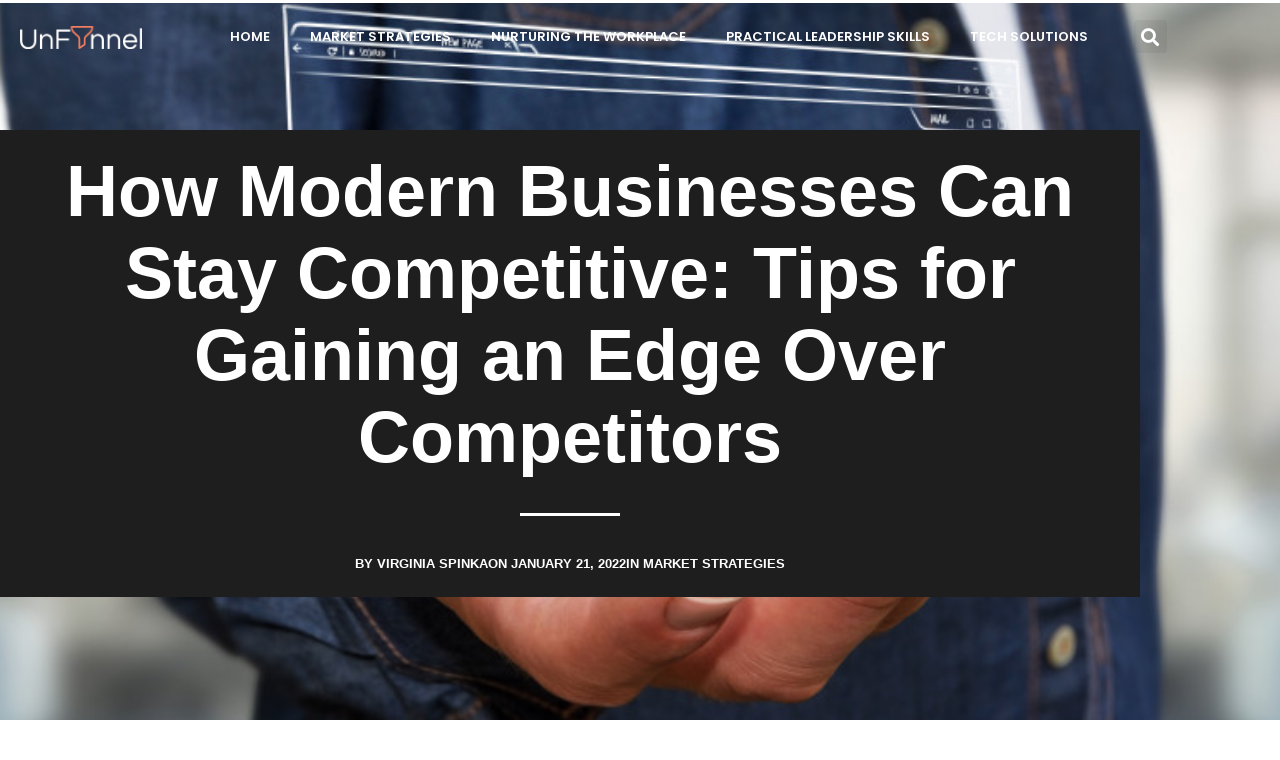

--- FILE ---
content_type: text/css
request_url: https://unfunnel.com/wp-content/uploads/elementor/css/post-3596.css?ver=1768578525
body_size: 862
content:
.elementor-3596 .elementor-element.elementor-element-cb38209:not(.elementor-motion-effects-element-type-background), .elementor-3596 .elementor-element.elementor-element-cb38209 > .elementor-motion-effects-container > .elementor-motion-effects-layer{background-color:var( --e-global-color-astglobalcolor6 );}.elementor-3596 .elementor-element.elementor-element-cb38209{transition:background 0.3s, border 0.3s, border-radius 0.3s, box-shadow 0.3s;padding:50px 0px 50px 0px;}.elementor-3596 .elementor-element.elementor-element-cb38209 > .elementor-background-overlay{transition:background 0.3s, border-radius 0.3s, opacity 0.3s;}.elementor-3596 .elementor-element.elementor-element-0ddfe07{text-align:center;}.elementor-3596 .elementor-element.elementor-element-0ddfe07 .elementor-heading-title{font-size:30px;font-weight:bold;letter-spacing:1px;color:#000000;}.elementor-3596 .elementor-element.elementor-element-5f96dd2 > .elementor-widget-container{padding:0% 30% 0% 30%;}.elementor-3596 .elementor-element.elementor-element-5f96dd2 .elementor-field-group{padding-right:calc( 10px/2 );padding-left:calc( 10px/2 );margin-bottom:10px;}.elementor-3596 .elementor-element.elementor-element-5f96dd2 .elementor-form-fields-wrapper{margin-left:calc( -10px/2 );margin-right:calc( -10px/2 );margin-bottom:-10px;}.elementor-3596 .elementor-element.elementor-element-5f96dd2 .elementor-field-group.recaptcha_v3-bottomleft, .elementor-3596 .elementor-element.elementor-element-5f96dd2 .elementor-field-group.recaptcha_v3-bottomright{margin-bottom:0;}body.rtl .elementor-3596 .elementor-element.elementor-element-5f96dd2 .elementor-labels-inline .elementor-field-group > label{padding-left:0px;}body:not(.rtl) .elementor-3596 .elementor-element.elementor-element-5f96dd2 .elementor-labels-inline .elementor-field-group > label{padding-right:0px;}body .elementor-3596 .elementor-element.elementor-element-5f96dd2 .elementor-labels-above .elementor-field-group > label{padding-bottom:0px;}.elementor-3596 .elementor-element.elementor-element-5f96dd2 .elementor-field-type-html{padding-bottom:0px;}.elementor-3596 .elementor-element.elementor-element-5f96dd2 .elementor-field-group .elementor-field:not(.elementor-select-wrapper){background-color:#ffffff;border-color:#F67F61;}.elementor-3596 .elementor-element.elementor-element-5f96dd2 .elementor-field-group .elementor-select-wrapper select{background-color:#ffffff;border-color:#F67F61;}.elementor-3596 .elementor-element.elementor-element-5f96dd2 .elementor-field-group .elementor-select-wrapper::before{color:#F67F61;}.elementor-3596 .elementor-element.elementor-element-5f96dd2 .e-form__buttons__wrapper__button-next{background-color:#F67F61;color:#ffffff;}.elementor-3596 .elementor-element.elementor-element-5f96dd2 .elementor-button[type="submit"]{background-color:#F67F61;color:#ffffff;}.elementor-3596 .elementor-element.elementor-element-5f96dd2 .elementor-button[type="submit"] svg *{fill:#ffffff;}.elementor-3596 .elementor-element.elementor-element-5f96dd2 .e-form__buttons__wrapper__button-previous{color:#ffffff;}.elementor-3596 .elementor-element.elementor-element-5f96dd2 .e-form__buttons__wrapper__button-next:hover{color:#ffffff;}.elementor-3596 .elementor-element.elementor-element-5f96dd2 .elementor-button[type="submit"]:hover{color:#ffffff;}.elementor-3596 .elementor-element.elementor-element-5f96dd2 .elementor-button[type="submit"]:hover svg *{fill:#ffffff;}.elementor-3596 .elementor-element.elementor-element-5f96dd2 .e-form__buttons__wrapper__button-previous:hover{color:#ffffff;}.elementor-3596 .elementor-element.elementor-element-5f96dd2{--e-form-steps-indicators-spacing:20px;--e-form-steps-indicator-padding:30px;--e-form-steps-indicator-inactive-secondary-color:#ffffff;--e-form-steps-indicator-active-secondary-color:#ffffff;--e-form-steps-indicator-completed-secondary-color:#ffffff;--e-form-steps-divider-width:1px;--e-form-steps-divider-gap:10px;}.elementor-3596 .elementor-element.elementor-element-dac8ae0:not(.elementor-motion-effects-element-type-background), .elementor-3596 .elementor-element.elementor-element-dac8ae0 > .elementor-motion-effects-container > .elementor-motion-effects-layer{background-color:#111111;}.elementor-3596 .elementor-element.elementor-element-dac8ae0{transition:background 0.3s, border 0.3s, border-radius 0.3s, box-shadow 0.3s;padding:20px 0px 20px 0px;}.elementor-3596 .elementor-element.elementor-element-dac8ae0 > .elementor-background-overlay{transition:background 0.3s, border-radius 0.3s, opacity 0.3s;}.elementor-3596 .elementor-element.elementor-element-941dad3 .elementor-element-populated a{color:#F67F61;}.elementor-3596 .elementor-element.elementor-element-941dad3 .elementor-element-populated a:hover{color:var( --e-global-color-astglobalcolor5 );}.elementor-3596 .elementor-element.elementor-element-6ce5b12{text-align:center;}.elementor-3596 .elementor-element.elementor-element-6ce5b12 .elementor-heading-title{font-family:"Helvetica", Sans-serif;font-size:14px;color:var( --e-global-color-astglobalcolor5 );}@media(max-width:767px){.elementor-3596 .elementor-element.elementor-element-5f96dd2 > .elementor-widget-container{padding:1% 1% 1% 1%;}}

--- FILE ---
content_type: text/css
request_url: https://unfunnel.com/wp-content/uploads/elementor/css/post-3583.css?ver=1768578525
body_size: 1155
content:
.elementor-3583 .elementor-element.elementor-element-597e782 > .elementor-container{max-width:1200px;}.elementor-3583 .elementor-element.elementor-element-597e782{transition:background 0.3s, border 0.3s, border-radius 0.3s, box-shadow 0.3s;margin-top:0px;margin-bottom:-70px;}.elementor-3583 .elementor-element.elementor-element-597e782 > .elementor-background-overlay{transition:background 0.3s, border-radius 0.3s, opacity 0.3s;}.elementor-3583 .elementor-element.elementor-element-9b60870 > .elementor-container{max-width:1600px;}.elementor-3583 .elementor-element.elementor-element-9b60870{margin-top:0px;margin-bottom:0px;}.elementor-bc-flex-widget .elementor-3583 .elementor-element.elementor-element-b068a0d.elementor-column .elementor-widget-wrap{align-items:center;}.elementor-3583 .elementor-element.elementor-element-b068a0d.elementor-column.elementor-element[data-element_type="column"] > .elementor-widget-wrap.elementor-element-populated{align-content:center;align-items:center;}.elementor-3583 .elementor-element.elementor-element-bedcc12{z-index:1;text-align:start;}.elementor-3583 .elementor-element.elementor-element-bedcc12 img{width:150px;}.elementor-bc-flex-widget .elementor-3583 .elementor-element.elementor-element-a54ef15.elementor-column .elementor-widget-wrap{align-items:center;}.elementor-3583 .elementor-element.elementor-element-a54ef15.elementor-column.elementor-element[data-element_type="column"] > .elementor-widget-wrap.elementor-element-populated{align-content:center;align-items:center;}.elementor-3583 .elementor-element.elementor-element-0127203{z-index:1;}.elementor-3583 .elementor-element.elementor-element-0127203 .elementor-menu-toggle{margin-right:auto;background-color:rgba(0,0,0,0);}.elementor-3583 .elementor-element.elementor-element-0127203 .elementor-nav-menu .elementor-item{font-family:"Poppins", Sans-serif;font-size:13px;font-weight:600;text-transform:uppercase;}.elementor-3583 .elementor-element.elementor-element-0127203 .elementor-nav-menu--main .elementor-item{color:#ffffff;fill:#ffffff;padding-top:0px;padding-bottom:0px;}.elementor-3583 .elementor-element.elementor-element-0127203 .elementor-nav-menu--main .elementor-item:hover,
					.elementor-3583 .elementor-element.elementor-element-0127203 .elementor-nav-menu--main .elementor-item.elementor-item-active,
					.elementor-3583 .elementor-element.elementor-element-0127203 .elementor-nav-menu--main .elementor-item.highlighted,
					.elementor-3583 .elementor-element.elementor-element-0127203 .elementor-nav-menu--main .elementor-item:focus{color:rgba(255,255,255,0.6);fill:rgba(255,255,255,0.6);}.elementor-3583 .elementor-element.elementor-element-0127203 .elementor-nav-menu--dropdown a:hover,
					.elementor-3583 .elementor-element.elementor-element-0127203 .elementor-nav-menu--dropdown a:focus,
					.elementor-3583 .elementor-element.elementor-element-0127203 .elementor-nav-menu--dropdown a.elementor-item-active,
					.elementor-3583 .elementor-element.elementor-element-0127203 .elementor-nav-menu--dropdown a.highlighted{background-color:#f57e60;}.elementor-3583 .elementor-element.elementor-element-0127203 .elementor-nav-menu--dropdown .elementor-item, .elementor-3583 .elementor-element.elementor-element-0127203 .elementor-nav-menu--dropdown  .elementor-sub-item{font-family:"Poppins", Sans-serif;font-weight:500;}.elementor-3583 .elementor-element.elementor-element-0127203 div.elementor-menu-toggle{color:#ffffff;}.elementor-3583 .elementor-element.elementor-element-0127203 div.elementor-menu-toggle svg{fill:#ffffff;}.elementor-3583 .elementor-element.elementor-element-0127203 div.elementor-menu-toggle:hover, .elementor-3583 .elementor-element.elementor-element-0127203 div.elementor-menu-toggle:focus{color:#f57e60;}.elementor-3583 .elementor-element.elementor-element-0127203 div.elementor-menu-toggle:hover svg, .elementor-3583 .elementor-element.elementor-element-0127203 div.elementor-menu-toggle:focus svg{fill:#f57e60;}.elementor-bc-flex-widget .elementor-3583 .elementor-element.elementor-element-f151b8a.elementor-column .elementor-widget-wrap{align-items:center;}.elementor-3583 .elementor-element.elementor-element-f151b8a.elementor-column.elementor-element[data-element_type="column"] > .elementor-widget-wrap.elementor-element-populated{align-content:center;align-items:center;}.elementor-3583 .elementor-element.elementor-element-1b8d57d{z-index:1;}.elementor-3583 .elementor-element.elementor-element-1b8d57d .elementor-search-form{text-align:center;}.elementor-3583 .elementor-element.elementor-element-1b8d57d .elementor-search-form__toggle{--e-search-form-toggle-size:33px;--e-search-form-toggle-color:var( --e-global-color-astglobalcolor5 );}.elementor-3583 .elementor-element.elementor-element-1b8d57d.elementor-search-form--skin-full_screen .elementor-search-form__container{background-color:#000000ED;}.elementor-3583 .elementor-element.elementor-element-1b8d57d input[type="search"].elementor-search-form__input{font-family:"Poppins", Sans-serif;font-weight:600;}.elementor-3583 .elementor-element.elementor-element-1b8d57d .elementor-search-form__input,
					.elementor-3583 .elementor-element.elementor-element-1b8d57d .elementor-search-form__icon,
					.elementor-3583 .elementor-element.elementor-element-1b8d57d .elementor-lightbox .dialog-lightbox-close-button,
					.elementor-3583 .elementor-element.elementor-element-1b8d57d .elementor-lightbox .dialog-lightbox-close-button:hover,
					.elementor-3583 .elementor-element.elementor-element-1b8d57d.elementor-search-form--skin-full_screen input[type="search"].elementor-search-form__input{color:var( --e-global-color-astglobalcolor5 );fill:var( --e-global-color-astglobalcolor5 );}.elementor-3583 .elementor-element.elementor-element-1b8d57d:not(.elementor-search-form--skin-full_screen) .elementor-search-form--focus .elementor-search-form__input,
					.elementor-3583 .elementor-element.elementor-element-1b8d57d .elementor-search-form--focus .elementor-search-form__icon,
					.elementor-3583 .elementor-element.elementor-element-1b8d57d .elementor-lightbox .dialog-lightbox-close-button:hover,
					.elementor-3583 .elementor-element.elementor-element-1b8d57d.elementor-search-form--skin-full_screen input[type="search"].elementor-search-form__input:focus{color:var( --e-global-color-astglobalcolor5 );fill:var( --e-global-color-astglobalcolor5 );}.elementor-3583 .elementor-element.elementor-element-1b8d57d:not(.elementor-search-form--skin-full_screen) .elementor-search-form__container{border-radius:3px;}.elementor-3583 .elementor-element.elementor-element-1b8d57d.elementor-search-form--skin-full_screen input[type="search"].elementor-search-form__input{border-radius:3px;}@media(max-width:1024px){.elementor-3583 .elementor-element.elementor-element-597e782{margin-top:0px;margin-bottom:-127px;}.elementor-3583 .elementor-element.elementor-element-bedcc12{text-align:center;}.elementor-3583 .elementor-element.elementor-element-a54ef15 > .elementor-element-populated{padding:20px 20px 20px 20px;}.elementor-3583 .elementor-element.elementor-element-0127203 .elementor-nav-menu--main .elementor-item{padding-left:0px;padding-right:0px;}.elementor-3583 .elementor-element.elementor-element-0127203{--e-nav-menu-horizontal-menu-item-margin:calc( 30px / 2 );}.elementor-3583 .elementor-element.elementor-element-0127203 .elementor-nav-menu--main:not(.elementor-nav-menu--layout-horizontal) .elementor-nav-menu > li:not(:last-child){margin-bottom:30px;}}@media(max-width:767px){.elementor-3583 .elementor-element.elementor-element-597e782{margin-top:0px;margin-bottom:-122px;}.elementor-3583 .elementor-element.elementor-element-a54ef15{width:30%;}.elementor-3583 .elementor-element.elementor-element-a54ef15 > .elementor-element-populated{padding:10px 10px 10px 10px;}.elementor-3583 .elementor-element.elementor-element-0127203 .elementor-nav-menu--dropdown .elementor-item, .elementor-3583 .elementor-element.elementor-element-0127203 .elementor-nav-menu--dropdown  .elementor-sub-item{font-size:15px;}.elementor-3583 .elementor-element.elementor-element-0127203 .elementor-nav-menu--dropdown a{padding-top:15px;padding-bottom:15px;}.elementor-3583 .elementor-element.elementor-element-f151b8a{width:70%;}}@media(min-width:768px){.elementor-3583 .elementor-element.elementor-element-b068a0d{width:12%;}.elementor-3583 .elementor-element.elementor-element-a54ef15{width:81.907%;}.elementor-3583 .elementor-element.elementor-element-f151b8a{width:5.426%;}}@media(max-width:1024px) and (min-width:768px){.elementor-3583 .elementor-element.elementor-element-b068a0d{width:100%;}.elementor-3583 .elementor-element.elementor-element-a54ef15{width:80%;}.elementor-3583 .elementor-element.elementor-element-f151b8a{width:20%;}}

--- FILE ---
content_type: text/css
request_url: https://unfunnel.com/wp-content/uploads/elementor/css/post-3602.css?ver=1768578880
body_size: 931
content:
.elementor-3602 .elementor-element.elementor-element-35d5f54 > .elementor-background-overlay{background-color:#000000;opacity:0.5;transition:background 0.3s, border-radius 0.3s, opacity 0.3s;}.elementor-3602 .elementor-element.elementor-element-35d5f54:not(.elementor-motion-effects-element-type-background), .elementor-3602 .elementor-element.elementor-element-35d5f54 > .elementor-motion-effects-container > .elementor-motion-effects-layer{background-position:center center;background-size:cover;}.elementor-3602 .elementor-element.elementor-element-35d5f54{transition:background 0.3s, border 0.3s, border-radius 0.3s, box-shadow 0.3s;padding:0px 0px 0px 0px;}.elementor-3602 .elementor-element.elementor-element-99d5b84:not(.elementor-motion-effects-element-type-background) > .elementor-widget-wrap, .elementor-3602 .elementor-element.elementor-element-99d5b84 > .elementor-widget-wrap > .elementor-motion-effects-container > .elementor-motion-effects-layer{background-color:#1E1E1E;}.elementor-3602 .elementor-element.elementor-element-99d5b84 > .elementor-element-populated{transition:background 0.3s, border 0.3s, border-radius 0.3s, box-shadow 0.3s;margin:0px 0px 0px 0px;--e-column-margin-right:0px;--e-column-margin-left:0px;padding:20px 20px 20px 20px;}.elementor-3602 .elementor-element.elementor-element-99d5b84 > .elementor-element-populated > .elementor-background-overlay{transition:background 0.3s, border-radius 0.3s, opacity 0.3s;}.elementor-3602 .elementor-element.elementor-element-9ca74a7{text-align:center;}.elementor-3602 .elementor-element.elementor-element-9ca74a7 .elementor-heading-title{font-size:72px;font-weight:bold;line-height:82px;color:#ffffff;}.elementor-3602 .elementor-element.elementor-element-f102dc2{--divider-border-style:solid;--divider-color:#ffffff;--divider-border-width:3px;}.elementor-3602 .elementor-element.elementor-element-f102dc2 .elementor-divider-separator{width:100px;margin:0 auto;margin-center:0;}.elementor-3602 .elementor-element.elementor-element-f102dc2 .elementor-divider{text-align:center;padding-block-start:15px;padding-block-end:15px;}.elementor-3602 .elementor-element.elementor-element-9a151bf .elementor-icon-list-icon{width:14px;}.elementor-3602 .elementor-element.elementor-element-9a151bf .elementor-icon-list-icon i{font-size:14px;}.elementor-3602 .elementor-element.elementor-element-9a151bf .elementor-icon-list-icon svg{--e-icon-list-icon-size:14px;}.elementor-3602 .elementor-element.elementor-element-9a151bf .elementor-icon-list-text, .elementor-3602 .elementor-element.elementor-element-9a151bf .elementor-icon-list-text a{color:#ffffff;}.elementor-3602 .elementor-element.elementor-element-9a151bf .elementor-icon-list-item{font-size:13px;font-weight:600;text-transform:uppercase;}.elementor-3602 .elementor-element.elementor-element-a937878{padding:70px 0px 70px 0px;}.elementor-3602 .elementor-element.elementor-element-a1bf986 > .elementor-container{max-width:1000px;}.elementor-3602 .elementor-element.elementor-element-a1bf986{margin-top:0px;margin-bottom:0px;}.elementor-3602 .elementor-element.elementor-element-c79572a{--grid-side-margin:10px;--grid-column-gap:10px;--grid-row-gap:10px;--grid-bottom-margin:10px;}.elementor-3602 .elementor-element.elementor-element-008e343 > .elementor-widget-container{padding:30px 0px 0px 0px;}.elementor-3602 .elementor-element.elementor-element-008e343 span.post-navigation__prev--label{color:rgba(84,84,84,0.4);}.elementor-3602 .elementor-element.elementor-element-008e343 span.post-navigation__next--label{color:rgba(84,84,84,0.4);}.elementor-3602 .elementor-element.elementor-element-008e343 span.post-navigation__prev--label, .elementor-3602 .elementor-element.elementor-element-008e343 span.post-navigation__next--label{font-family:"Poppins", Sans-serif;font-weight:700;letter-spacing:1px;}.elementor-3602 .elementor-element.elementor-element-008e343 span.post-navigation__prev--title, .elementor-3602 .elementor-element.elementor-element-008e343 span.post-navigation__next--title{color:#545454;font-family:"Questrial", Sans-serif;font-size:21px;font-weight:bold;}.elementor-3602 .elementor-element.elementor-element-008e343 span.post-navigation__prev--title:hover, .elementor-3602 .elementor-element.elementor-element-008e343 span.post-navigation__next--title:hover{color:#ec7a5c;}.elementor-3602 .elementor-element.elementor-element-008e343 .elementor-post-navigation__separator{width:0px;}.elementor-3602 .elementor-element.elementor-element-008e343 .elementor-post-navigation{border-block-width:0px;}.elementor-3602 .elementor-element.elementor-element-008e343 .elementor-post-navigation__next.elementor-post-navigation__link{width:calc(50% - (0px / 2));}.elementor-3602 .elementor-element.elementor-element-008e343 .elementor-post-navigation__prev.elementor-post-navigation__link{width:calc(50% - (0px / 2));}@media(max-width:1024px){.elementor-3602 .elementor-element.elementor-element-9ca74a7 .elementor-heading-title{font-size:50px;line-height:1.2em;} .elementor-3602 .elementor-element.elementor-element-c79572a{--grid-side-margin:10px;--grid-column-gap:10px;--grid-row-gap:10px;--grid-bottom-margin:10px;}}@media(max-width:767px){.elementor-3602 .elementor-element.elementor-element-9ca74a7 .elementor-heading-title{font-size:30px;} .elementor-3602 .elementor-element.elementor-element-c79572a{--grid-side-margin:10px;--grid-column-gap:10px;--grid-row-gap:10px;--grid-bottom-margin:10px;}}